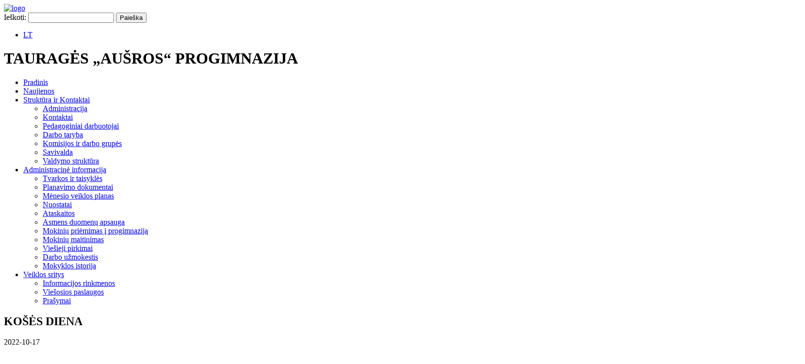

--- FILE ---
content_type: text/html; charset=UTF-8
request_url: https://www.tauragesausra.lt/koses-diena-2/
body_size: 12137
content:
<!DOCTYPE HTML><html lang="lt-LT" dir="ltr"  data-config='{"twitter":0,"plusone":0,"facebook":0,"style":"default"}'><head><script data-no-optimize="1">var litespeed_docref=sessionStorage.getItem("litespeed_docref");litespeed_docref&&(Object.defineProperty(document,"referrer",{get:function(){return litespeed_docref}}),sessionStorage.removeItem("litespeed_docref"));</script> <meta charset="UTF-8"><link data-optimized="2" rel="stylesheet" href="https://www.tauragesausra.lt/wp-content/litespeed/css/3ec117372d1ebf9bf68094261297011e.css?ver=e16fc" /><meta http-equiv="X-UA-Compatible" content="IE=edge"><meta name="viewport" content="width='640'"><title>KOŠĖS DIENA &raquo; Tauragės „Aušros“ progimnazija</title><link rel="shortcut icon" href="/wp-content/themes/yoo_master2_wp/favicon.ico"><link rel="apple-touch-icon-precomposed" href="/wp-content/themes/yoo_master2_wp/apple_touch_icon.png"><link rel="alternate" hreflang="lt-lt" href="https://www.tauragesausra.lt/koses-diena-2/" /> <script id="cookieyes" type="litespeed/javascript" data-src="https://cdn-cookieyes.com/client_data/0de21d72f2e927ba729166cd/script.js"></script><link rel='dns-prefetch' href='//s.w.org' /> <script type='text/javascript' data-cfasync="false" src='https://www.tauragesausra.lt/wp-includes/js/jquery/jquery.js'></script> <script type='text/javascript' data-cfasync="false" src='https://www.tauragesausra.lt/wp-includes/js/jquery/jquery-migrate.min.js'></script> <script type='text/javascript' data-cfasync="false" src='https://www.tauragesausra.lt/wp-content/plugins/wp-ajax-query-shortcode/js/masonry.min.js'></script> <script type='text/javascript' data-cfasync="false" src='https://www.tauragesausra.lt/wp-content/plugins/wp-ajax-query-shortcode/js/prettyPhoto/jquery.prettyPhoto.js'></script> <script type='text/javascript' data-cfasync="false" src='https://www.tauragesausra.lt/wp-content/plugins/wp-ajax-query-shortcode/js/main.js'></script> <script type='text/javascript' data-cfasync="false" src='https://www.tauragesausra.lt/wp-content/plugins/wp-responsive-menu/js/modernizr.custom.js'></script> <script type='text/javascript' data-cfasync="false" src='https://www.tauragesausra.lt/wp-content/plugins/wp-responsive-menu/js/jquery.touchSwipe.min.js'></script> <script type="litespeed/javascript">var wprmenu={"zooming":"","from_width":"","push_width":"","menu_width":"","parent_click":"","swipe":""}</script> <script type='text/javascript' data-cfasync="false" src='https://www.tauragesausra.lt/wp-content/plugins/wp-responsive-menu/js/wprmenu.js'></script> <script type="litespeed/javascript">var aamLocal={"nonce":"7e3888549a","ajaxurl":"https:\/\/www.tauragesausra.lt\/wp-admin\/admin-ajax.php"}</script> <script type='text/javascript' data-cfasync="false" src='//www.tauragesausra.lt/wp-content/plugins/advanced-access-manager/media/js/aam-login.js'></script> <script type='text/javascript' data-cfasync="false" src='https://www.tauragesausra.lt/wp-content/plugins/easy-logo-slider/js/jquery.jcarousel.min.js'></script> <script type='text/javascript' data-cfasync="false" src='https://www.tauragesausra.lt/wp-content/plugins/easy-logo-slider/js/jcarousel.responsive.js'></script> <script type='text/javascript' data-cfasync="false" src='https://www.tauragesausra.lt/wp-content/plugins/wp-simple-galleries/colorbox/jquery.colorbox-min.js'></script> <script type='text/javascript' data-cfasync="false" src='https://www.tauragesausra.lt/wp-content/plugins/wp-simple-galleries/wp-simple-gallery.js'></script> <link rel='https://api.w.org/' href='https://www.tauragesausra.lt/wp-json/' /><link rel="EditURI" type="application/rsd+xml" title="RSD" href="https://www.tauragesausra.lt/xmlrpc.php?rsd" /><link rel="wlwmanifest" type="application/wlwmanifest+xml" href="https://www.tauragesausra.lt/wp-includes/wlwmanifest.xml" /><link rel='prev' title='Apsilankymas TAJE (Tauragės atvira jaunimo erdvė)' href='https://www.tauragesausra.lt/apsilankymas-taje-taurages-atvira-jaunimo-erdve-2/' /><link rel='next' title=',,Būsim švarūs ir sveiki&#8221;' href='https://www.tauragesausra.lt/busim-svarus-ir-sveiki/' /><link rel="canonical" href="https://www.tauragesausra.lt/koses-diena-2/" /><link rel='shortlink' href='https://www.tauragesausra.lt/?p=21981' /><link rel="alternate" type="application/json+oembed" href="https://www.tauragesausra.lt/wp-json/oembed/1.0/embed?url=https%3A%2F%2Fwww.tauragesausra.lt%2Fkoses-diena-2%2F" /><link rel="alternate" type="text/xml+oembed" href="https://www.tauragesausra.lt/wp-json/oembed/1.0/embed?url=https%3A%2F%2Fwww.tauragesausra.lt%2Fkoses-diena-2%2F&#038;format=xml" /><meta name="generator" content="WPML ver:3.8.4 stt:1,33;" />
 <script type="litespeed/javascript" data-src='https://www.google.com/recaptcha/api.js'></script>  <script type="litespeed/javascript" data-src="https://www.googletagmanager.com/gtag/js?id=UA-9825751-30"></script> <script type="litespeed/javascript">window.dataLayer=window.dataLayer||[];function gtag(){dataLayer.push(arguments)}
gtag('js',new Date());gtag('config','UA-9825751-30')</script> </head><body class="post-template-default single single-post postid-21981 single-format-standard tm-sidebar-a-left tm-sidebars-1 tm-isblog wp-single mmm mega_main_menu-2-1-1"><header id="header"><div class="uk-container uk-container-center"><div class="logo-wrapper">
<a href="/" ><img data-lazyloaded="1" src="[data-uri]" width="100" height="100" class="logo" data-src="https://www.tauragesausra.lt/wp-content/themes/yoo_master2_wp/images/logo.png" alt="logo"></a></div><div class="toolbar-wrapper"><div class="tw-1r"><a href="/?theme=Master%20Disabled" class="disabled"></a>
<a href="https://www.tauragesausra.lt/puslapio-medis/" class="sitetree"></a><div class="tw-2r"><form role="search" method="get" id="searchform" class="searchform" action="https://www.tauragesausra.lt/"><div>
<label class="screen-reader-text" for="s">Ieškoti:</label>
<input type="text" value="" name="s" id="s" />
<input type="submit" id="searchsubmit" value="Paieška" /></div>
<input type='hidden' name='lang' value='lt' /></form></div><div class="tw-3r"><div class="wpml-ls-statics-shortcode_actions wpml-ls wpml-ls-legacy-list-horizontal"><ul><li class="wpml-ls-slot-shortcode_actions wpml-ls-item wpml-ls-item-lt wpml-ls-current-language wpml-ls-first-item wpml-ls-last-item wpml-ls-item-legacy-list-horizontal">
<a href="https://www.tauragesausra.lt/koses-diena-2/"><span class="wpml-ls-native">LT</span></a></li></ul></div></div></div></div><div class="title-nav-wrapper"><h1 class="website-title">TAURAGĖS „AUŠROS“ PROGIMNAZIJA</h1><nav class="tm-navbar uk-navbar"><ul class="uk-navbar-nav uk-hidden-small"><li><a href="https://www.tauragesausra.lt/">Pradinis</a></li><li><a href="https://www.tauragesausra.lt/category/naujienos/">Naujienos</a></li><li class="uk-parent"><a href="#" class="separator">Struktūra ir Kontaktai</a><div class="uk-dropdown uk-dropdown-navbar uk-dropdown-width-1"><div class="uk-grid uk-dropdown-grid"><div class="uk-width-1-1"><ul class="uk-nav uk-nav-navbar"><li><a href="https://www.tauragesausra.lt/struktura-ir-kontaktai/administracija/">Administracija</a></li><li><a href="https://www.tauragesausra.lt/struktura-ir-kontaktai/kontaktai/">Kontaktai</a></li><li><a href="https://www.tauragesausra.lt/struktura-ir-kontaktai/pedagoginiai-darbuotojai/">Pedagoginiai darbuotojai</a></li><li><a href="https://www.tauragesausra.lt/struktura-ir-kontaktai/darbo-taryba/">Darbo taryba</a></li><li><a href="https://www.tauragesausra.lt/struktura-ir-kontaktai/komisijos-ir-darbo-grupes/">Komisijos ir darbo grupės</a></li><li><a href="https://www.tauragesausra.lt/struktura-ir-kontaktai/11852-2/">Savivalda</a></li><li><a href="https://www.tauragesausra.lt/struktura-ir-kontaktai/valdymo-struktura/">Valdymo struktūra</a></li></ul></div></div></div></li><li class="uk-parent"><a href="#" class="separator">Administracinė informacija</a><div class="uk-dropdown uk-dropdown-navbar uk-dropdown-width-1"><div class="uk-grid uk-dropdown-grid"><div class="uk-width-1-1"><ul class="uk-nav uk-nav-navbar"><li><a href="https://www.tauragesausra.lt/administracine-informacija/tvarkos-ir-taisykles-2/">Tvarkos ir taisyklės</a></li><li><a href="https://www.tauragesausra.lt/administracine-informacija/planavimo-dokumentai/">Planavimo dokumentai</a></li><li><a href="https://www.tauragesausra.lt/administracine-informacija/menesio-veiklos-planas/">Mėnesio veiklos planas</a></li><li><a href="https://www.tauragesausra.lt/administracine-informacija/nuostatai/">Nuostatai</a></li><li><a href="https://www.tauragesausra.lt/administracine-informacija/ataskaitos/">Ataskaitos</a></li><li><a href="https://www.tauragesausra.lt/asmens-duomenu-apsauga/">Asmens duomenų apsauga</a></li><li><a href="https://www.tauragesausra.lt/administracine-informacija/paskatinimai-ir-apdovanojimai/">Mokinių priėmimas į progimnaziją</a></li><li><a href="https://www.tauragesausra.lt/administracine-informacija/valgiarasciai/">Mokinių maitinimas</a></li><li><a href="https://www.tauragesausra.lt/administracine-informacija/viesieji-pirkimai/">Viešieji pirkimai</a></li><li><a href="https://www.tauragesausra.lt/administracine-informacija/darbo-uzmokestis/">Darbo užmokestis</a></li><li><a href="https://www.tauragesausra.lt/administracine-informacija/mokyklos-istorija/">Mokyklos istorija</a></li></ul></div></div></div></li><li class="uk-parent"><a href="#" class="separator">Veiklos sritys</a><div class="uk-dropdown uk-dropdown-navbar uk-dropdown-width-1"><div class="uk-grid uk-dropdown-grid"><div class="uk-width-1-1"><ul class="uk-nav uk-nav-navbar"><li><a href="https://www.tauragesausra.lt/veiklos-sritys/informacijos-rinkmenos/">Informacijos rinkmenos</a></li><li><a href="https://www.tauragesausra.lt/veiklos-sritys/viesosios-paslaugos/">Viešosios paslaugos</a></li><li><a href="https://www.tauragesausra.lt/veiklos-sritys/prasymai/">Prašymai</a></li></ul></div></div></div></li></ul></nav></div></div></header><div class="uk-container uk-container-center"><div class="tm-middle uk-grid" data-uk-grid-match data-uk-grid-margin><div class="tm-main uk-width-medium-7-10 uk-push-3-10"><main class="tm-content"><article class="uk-article" data-permalink="https://www.tauragesausra.lt/koses-diena-2/"><h1 class="uk-article-title">KOŠĖS DIENA</h1><p class="uk-article-meta">
<time datetime="2022-10-17">2022-10-17</time></p><p><a href="https://www.tauragesausra.lt/wp-content/uploads/2022/10/310920992_1079065716143702_3070646944968877891_n-1.jpg"><img data-lazyloaded="1" src="[data-uri]" class="alignnone size-medium wp-image-21990" data-src="https://www.tauragesausra.lt/wp-content/uploads/2022/10/310920992_1079065716143702_3070646944968877891_n-1-152x300.jpg" alt="" width="152" height="300" data-srcset="https://www.tauragesausra.lt/wp-content/uploads/2022/10/310920992_1079065716143702_3070646944968877891_n-1-152x300.jpg 152w, https://www.tauragesausra.lt/wp-content/uploads/2022/10/310920992_1079065716143702_3070646944968877891_n-1-768x1512.jpg 768w, https://www.tauragesausra.lt/wp-content/uploads/2022/10/310920992_1079065716143702_3070646944968877891_n-1-520x1024.jpg 520w, https://www.tauragesausra.lt/wp-content/uploads/2022/10/310920992_1079065716143702_3070646944968877891_n-1.jpg 975w" data-sizes="(max-width: 152px) 100vw, 152px" /></a> <a href="https://www.tauragesausra.lt/wp-content/uploads/2022/10/311462295_1098792074331228_6713570369881024903_n-1.jpg"><img data-lazyloaded="1" src="[data-uri]" class="alignnone size-medium wp-image-21989" data-src="https://www.tauragesausra.lt/wp-content/uploads/2022/10/311462295_1098792074331228_6713570369881024903_n-1-169x300.jpg" alt="" width="169" height="300" data-srcset="https://www.tauragesausra.lt/wp-content/uploads/2022/10/311462295_1098792074331228_6713570369881024903_n-1-169x300.jpg 169w, https://www.tauragesausra.lt/wp-content/uploads/2022/10/311462295_1098792074331228_6713570369881024903_n-1-768x1365.jpg 768w, https://www.tauragesausra.lt/wp-content/uploads/2022/10/311462295_1098792074331228_6713570369881024903_n-1-576x1024.jpg 576w, https://www.tauragesausra.lt/wp-content/uploads/2022/10/311462295_1098792074331228_6713570369881024903_n-1.jpg 1080w" data-sizes="(max-width: 169px) 100vw, 169px" /></a> <a href="https://www.tauragesausra.lt/wp-content/uploads/2022/10/311875682_439454221632083_738973081959843065_n-1.jpg"><img data-lazyloaded="1" src="[data-uri]" class="alignnone size-medium wp-image-21988" data-src="https://www.tauragesausra.lt/wp-content/uploads/2022/10/311875682_439454221632083_738973081959843065_n-1-223x300.jpg" alt="" width="223" height="300" data-srcset="https://www.tauragesausra.lt/wp-content/uploads/2022/10/311875682_439454221632083_738973081959843065_n-1-223x300.jpg 223w, https://www.tauragesausra.lt/wp-content/uploads/2022/10/311875682_439454221632083_738973081959843065_n-1-768x1032.jpg 768w, https://www.tauragesausra.lt/wp-content/uploads/2022/10/311875682_439454221632083_738973081959843065_n-1-762x1024.jpg 762w, https://www.tauragesausra.lt/wp-content/uploads/2022/10/311875682_439454221632083_738973081959843065_n-1.jpg 1488w" data-sizes="(max-width: 223px) 100vw, 223px" /></a> <a href="https://www.tauragesausra.lt/wp-content/uploads/2022/10/291591488_889536895519615_7411231888741713748_n-1.jpg"><img data-lazyloaded="1" src="[data-uri]" class="alignnone size-medium wp-image-21987" data-src="https://www.tauragesausra.lt/wp-content/uploads/2022/10/291591488_889536895519615_7411231888741713748_n-1-152x300.jpg" alt="" width="152" height="300" data-srcset="https://www.tauragesausra.lt/wp-content/uploads/2022/10/291591488_889536895519615_7411231888741713748_n-1-152x300.jpg 152w, https://www.tauragesausra.lt/wp-content/uploads/2022/10/291591488_889536895519615_7411231888741713748_n-1-768x1512.jpg 768w, https://www.tauragesausra.lt/wp-content/uploads/2022/10/291591488_889536895519615_7411231888741713748_n-1-520x1024.jpg 520w, https://www.tauragesausra.lt/wp-content/uploads/2022/10/291591488_889536895519615_7411231888741713748_n-1.jpg 975w" data-sizes="(max-width: 152px) 100vw, 152px" /></a> <a href="https://www.tauragesausra.lt/wp-content/uploads/2022/10/309061999_430171749263583_658873751795840122_n-1.jpg"><img data-lazyloaded="1" src="[data-uri]" class="alignnone size-medium wp-image-21986" data-src="https://www.tauragesausra.lt/wp-content/uploads/2022/10/309061999_430171749263583_658873751795840122_n-1-223x300.jpg" alt="" width="223" height="300" data-srcset="https://www.tauragesausra.lt/wp-content/uploads/2022/10/309061999_430171749263583_658873751795840122_n-1-223x300.jpg 223w, https://www.tauragesausra.lt/wp-content/uploads/2022/10/309061999_430171749263583_658873751795840122_n-1-768x1032.jpg 768w, https://www.tauragesausra.lt/wp-content/uploads/2022/10/309061999_430171749263583_658873751795840122_n-1-762x1024.jpg 762w, https://www.tauragesausra.lt/wp-content/uploads/2022/10/309061999_430171749263583_658873751795840122_n-1.jpg 1488w" data-sizes="(max-width: 223px) 100vw, 223px" /></a> <a href="https://www.tauragesausra.lt/wp-content/uploads/2022/10/272818577_527386412538123_412286668044974761_n-1.jpg"><img data-lazyloaded="1" src="[data-uri]" class="alignnone size-medium wp-image-21985" data-src="https://www.tauragesausra.lt/wp-content/uploads/2022/10/272818577_527386412538123_412286668044974761_n-1-152x300.jpg" alt="" width="152" height="300" data-srcset="https://www.tauragesausra.lt/wp-content/uploads/2022/10/272818577_527386412538123_412286668044974761_n-1-152x300.jpg 152w, https://www.tauragesausra.lt/wp-content/uploads/2022/10/272818577_527386412538123_412286668044974761_n-1-768x1512.jpg 768w, https://www.tauragesausra.lt/wp-content/uploads/2022/10/272818577_527386412538123_412286668044974761_n-1-520x1024.jpg 520w, https://www.tauragesausra.lt/wp-content/uploads/2022/10/272818577_527386412538123_412286668044974761_n-1.jpg 975w" data-sizes="(max-width: 152px) 100vw, 152px" /></a> <a href="https://www.tauragesausra.lt/wp-content/uploads/2022/10/311958883_801153334271295_8182717945244375378_n-1.jpg"><img data-lazyloaded="1" src="[data-uri]" class="alignnone size-medium wp-image-21984" data-src="https://www.tauragesausra.lt/wp-content/uploads/2022/10/311958883_801153334271295_8182717945244375378_n-1-223x300.jpg" alt="" width="223" height="300" data-srcset="https://www.tauragesausra.lt/wp-content/uploads/2022/10/311958883_801153334271295_8182717945244375378_n-1-223x300.jpg 223w, https://www.tauragesausra.lt/wp-content/uploads/2022/10/311958883_801153334271295_8182717945244375378_n-1-768x1032.jpg 768w, https://www.tauragesausra.lt/wp-content/uploads/2022/10/311958883_801153334271295_8182717945244375378_n-1-762x1024.jpg 762w, https://www.tauragesausra.lt/wp-content/uploads/2022/10/311958883_801153334271295_8182717945244375378_n-1.jpg 1488w" data-sizes="(max-width: 223px) 100vw, 223px" /></a> <a href="https://www.tauragesausra.lt/wp-content/uploads/2022/10/311875682_775319056895956_900527672911424379_n-1.jpg"><img data-lazyloaded="1" src="[data-uri]" class="alignnone size-medium wp-image-21983" data-src="https://www.tauragesausra.lt/wp-content/uploads/2022/10/311875682_775319056895956_900527672911424379_n-1-152x300.jpg" alt="" width="152" height="300" data-srcset="https://www.tauragesausra.lt/wp-content/uploads/2022/10/311875682_775319056895956_900527672911424379_n-1-152x300.jpg 152w, https://www.tauragesausra.lt/wp-content/uploads/2022/10/311875682_775319056895956_900527672911424379_n-1-768x1512.jpg 768w, https://www.tauragesausra.lt/wp-content/uploads/2022/10/311875682_775319056895956_900527672911424379_n-1-520x1024.jpg 520w, https://www.tauragesausra.lt/wp-content/uploads/2022/10/311875682_775319056895956_900527672911424379_n-1.jpg 975w" data-sizes="(max-width: 152px) 100vw, 152px" /></a> <a href="https://www.tauragesausra.lt/wp-content/uploads/2022/10/312013253_5491259807616755_7565933671194046524_n-1.jpg"><img data-lazyloaded="1" src="[data-uri]" class="alignnone size-medium wp-image-21982" data-src="https://www.tauragesausra.lt/wp-content/uploads/2022/10/312013253_5491259807616755_7565933671194046524_n-1-224x300.jpg" alt="" width="224" height="300" data-srcset="https://www.tauragesausra.lt/wp-content/uploads/2022/10/312013253_5491259807616755_7565933671194046524_n-1-224x300.jpg 224w, https://www.tauragesausra.lt/wp-content/uploads/2022/10/312013253_5491259807616755_7565933671194046524_n-1-768x1026.jpg 768w, https://www.tauragesausra.lt/wp-content/uploads/2022/10/312013253_5491259807616755_7565933671194046524_n-1-766x1024.jpg 766w, https://www.tauragesausra.lt/wp-content/uploads/2022/10/312013253_5491259807616755_7565933671194046524_n-1.jpg 1302w" data-sizes="(max-width: 224px) 100vw, 224px" /></a></p></article></main></div><aside class="tm-sidebar-a uk-width-medium-3-10 uk-pull-7-10"><div class="uk-panel uk-panel-box widget_execphp"><div class="execphpwidget"><div id="meniun"></div></div></div><div class="uk-panel uk-panel-box widget_nav_menu"><ul class="uk-nav uk-nav-parent-icon uk-nav-side" data-uk-nav="{}"><li><a href="https://www.tauragesausra.lt/tvarkarasciai/">Tvarkaraščiai</a></li><li><a href="https://dienynas.tamo.lt/Prisijungimas/Login">Tamo dienynas</a></li><li><a href="https://www.tauragesausra.lt/mokiniu-pavezejimo-tvarkarastis/">Mokinių pavėžėjimo tvarkaraštis</a></li><li><a href="https://www.tauragesausra.lt/administracine-informacija/tvarkos-ir-taisykles-2/">Tvarkos ir taisyklės</a></li><li><a href="https://vaidater.jimdo.com/">Specialusis ugdymas</a></li><li><a href="https://www.tauragesausra.lt/mokyklines-uniformos/">Mokyklinės uniformos</a></li><li><a href="https://www.tauragesausra.lt/pedagoginis-tevu-svietimas/">Pedagoginis tėvų švietimas</a></li><li><a href="https://www.tauragesausra.lt/ugdymo-turinio-atnaujinimas-uta/">Ugdymo turinio atnaujinimas (UTA)</a></li><li><a href="https://www.tauragesausra.lt/mokiniu-pasiekimai-ir-laimejimai/">Mokinių pasiekimai ir laimėjimai</a></li><li><a href="https://www.tauragesausra.lt/etwinning/">eTwinning</a></li><li><a href="https://www.tauragesausra.lt/klausimai/">Turite klausimų? Rašykite.</a></li><li><a href="https://www.tauragesausra.lt/projektas-galimybiu-mokykla/">Projektas „Galimybių mokykla“</a></li></ul></div><div class="uk-panel uk-panel-box widget_execphp"><h3 class="uk-panel-title">INFORMACIJA</h3><div class="execphpwidget"></div></div><div class="uk-panel uk-panel-box widget_execphp"><div class="execphpwidget"><html><meta charset='utf-8'><head> <script type="litespeed/javascript">function startTime(){var tm=new Date();var h=tm.getHours();var m=tm.getMinutes();var s=tm.getSeconds();var d=tm.getDate();var ms=tm.getMonth()+1;var y=tm.getUTCFullYear();if(d<10)d='0'+d;m=checkTime(m);s=checkTime(s);document.getElementById('data').innerHTML=y+"-"+ms+"-"+d;document.getElementById('laikas').innerHTML=h+":"+m;t=setTimeout('startTime()',500)}
function checkTime(i){if(i<10){i="0"+i}
return i}</script> </head><body onload="startTime()"><style>#laikas {
    font-size: 3.5em;
    font-weight: bold;
    text-align: center;
    color: black;
 }

  #data {font-size: 1.125em;
    font-weight: bold;
    text-align: center;
    color: black;
  }
  #raspisanie{font-size: 1.5em;
    font-weight: bold;
    text-align: center;
    color: #16b4ef;}

    #tvarkarastis{font-size: 1.125em;
    font-weight: bold;
     color: black;
     width:100%;
    text-align:center;
}</style><p id="data"></p><p id="laikas"></p><p id='raspisanie'></p><table id='tvarkarastis' align="center"></table> <script type="litespeed/javascript">var tvarka,text,i;text="";for(i=0;i<tvarka.length;i++){text+="<tr><td>"+tvarka[i]+"</td></tr>"}
document.getElementById("tvarkarastis").innerHTML=text</script> <script type="litespeed/javascript">(function teskstas(){var test=setInterval(function(){setupdienos('raspisanie',dienos)},500);function getEventByDay(base,hour,minute,day){var obj=base[day],len=obj.length;for(var i=0;i<len;i++){var resp=obj[i];if(resp[0]*60*60+resp[1]*60<=hour*60*60+minute*60&&resp[2]*60*60+resp[3]*60>hour*60*60+minute*60)break}
return resp}
function getdienosByDay(base,mounth,days){var obj=base[mounth],len=obj.length;var sk=0;for(var i=0;i<len;i++){var resp=obj[i];if(days>=resp[0]&&days<=resp[1]){break}else{sk=sk+1}}
if(sk==len)return!1;return resp}
function setupEvent(into,base){var d=new Date(),day=d.getDay(),h=d.getHours(),m=d.getMinutes(),mo=d.getMonth(),di=d.getDate(),resp='n/a';var data=getEventByDay(base,h,m,day);resp='<p><font color='+data[4]+'>'+data[5]+'</font></p>';document.getElementById(into).innerHTML=resp;if(data[6]==0){for(i=0;i<tvarka.length;i++){document.getElementById('tvarkarastis').rows[i].style.backgroundColor="#fff"}}else{document.getElementById('tvarkarastis').rows[data[6]-1].style.backgroundColor="#16b4ef"}}
function setupdienos(into,base){var d=new Date(),day=d.getDay(),h=d.getHours(),m=d.getMinutes(),mo=d.getMonth(),di=d.getDate(),resp='n/a';var dienos=getdienosByDay(base,mo,di);if(dienos!=!1){resp='<p><font color='+dienos[2]+'>'+dienos[3]+'</font></p>';document.getElementById(into).innerHTML=resp}else{setupEvent('raspisanie',data)}}
setupdienos('raspisanie',dienos)})()</script> <script data-no-optimize="1">!function(t,e){"object"==typeof exports&&"undefined"!=typeof module?module.exports=e():"function"==typeof define&&define.amd?define(e):(t="undefined"!=typeof globalThis?globalThis:t||self).LazyLoad=e()}(this,function(){"use strict";function e(){return(e=Object.assign||function(t){for(var e=1;e<arguments.length;e++){var n,a=arguments[e];for(n in a)Object.prototype.hasOwnProperty.call(a,n)&&(t[n]=a[n])}return t}).apply(this,arguments)}function i(t){return e({},it,t)}function o(t,e){var n,a="LazyLoad::Initialized",i=new t(e);try{n=new CustomEvent(a,{detail:{instance:i}})}catch(t){(n=document.createEvent("CustomEvent")).initCustomEvent(a,!1,!1,{instance:i})}window.dispatchEvent(n)}function l(t,e){return t.getAttribute(gt+e)}function c(t){return l(t,bt)}function s(t,e){return function(t,e,n){e=gt+e;null!==n?t.setAttribute(e,n):t.removeAttribute(e)}(t,bt,e)}function r(t){return s(t,null),0}function u(t){return null===c(t)}function d(t){return c(t)===vt}function f(t,e,n,a){t&&(void 0===a?void 0===n?t(e):t(e,n):t(e,n,a))}function _(t,e){nt?t.classList.add(e):t.className+=(t.className?" ":"")+e}function v(t,e){nt?t.classList.remove(e):t.className=t.className.replace(new RegExp("(^|\\s+)"+e+"(\\s+|$)")," ").replace(/^\s+/,"").replace(/\s+$/,"")}function g(t){return t.llTempImage}function b(t,e){!e||(e=e._observer)&&e.unobserve(t)}function p(t,e){t&&(t.loadingCount+=e)}function h(t,e){t&&(t.toLoadCount=e)}function n(t){for(var e,n=[],a=0;e=t.children[a];a+=1)"SOURCE"===e.tagName&&n.push(e);return n}function m(t,e){(t=t.parentNode)&&"PICTURE"===t.tagName&&n(t).forEach(e)}function a(t,e){n(t).forEach(e)}function E(t){return!!t[st]}function I(t){return t[st]}function y(t){return delete t[st]}function A(e,t){var n;E(e)||(n={},t.forEach(function(t){n[t]=e.getAttribute(t)}),e[st]=n)}function k(a,t){var i;E(a)&&(i=I(a),t.forEach(function(t){var e,n;e=a,(t=i[n=t])?e.setAttribute(n,t):e.removeAttribute(n)}))}function L(t,e,n){_(t,e.class_loading),s(t,ut),n&&(p(n,1),f(e.callback_loading,t,n))}function w(t,e,n){n&&t.setAttribute(e,n)}function x(t,e){w(t,ct,l(t,e.data_sizes)),w(t,rt,l(t,e.data_srcset)),w(t,ot,l(t,e.data_src))}function O(t,e,n){var a=l(t,e.data_bg_multi),i=l(t,e.data_bg_multi_hidpi);(a=at&&i?i:a)&&(t.style.backgroundImage=a,n=n,_(t=t,(e=e).class_applied),s(t,ft),n&&(e.unobserve_completed&&b(t,e),f(e.callback_applied,t,n)))}function N(t,e){!e||0<e.loadingCount||0<e.toLoadCount||f(t.callback_finish,e)}function C(t,e,n){t.addEventListener(e,n),t.llEvLisnrs[e]=n}function M(t){return!!t.llEvLisnrs}function z(t){if(M(t)){var e,n,a=t.llEvLisnrs;for(e in a){var i=a[e];n=e,i=i,t.removeEventListener(n,i)}delete t.llEvLisnrs}}function R(t,e,n){var a;delete t.llTempImage,p(n,-1),(a=n)&&--a.toLoadCount,v(t,e.class_loading),e.unobserve_completed&&b(t,n)}function T(o,r,c){var l=g(o)||o;M(l)||function(t,e,n){M(t)||(t.llEvLisnrs={});var a="VIDEO"===t.tagName?"loadeddata":"load";C(t,a,e),C(t,"error",n)}(l,function(t){var e,n,a,i;n=r,a=c,i=d(e=o),R(e,n,a),_(e,n.class_loaded),s(e,dt),f(n.callback_loaded,e,a),i||N(n,a),z(l)},function(t){var e,n,a,i;n=r,a=c,i=d(e=o),R(e,n,a),_(e,n.class_error),s(e,_t),f(n.callback_error,e,a),i||N(n,a),z(l)})}function G(t,e,n){var a,i,o,r,c;t.llTempImage=document.createElement("IMG"),T(t,e,n),E(c=t)||(c[st]={backgroundImage:c.style.backgroundImage}),o=n,r=l(a=t,(i=e).data_bg),c=l(a,i.data_bg_hidpi),(r=at&&c?c:r)&&(a.style.backgroundImage='url("'.concat(r,'")'),g(a).setAttribute(ot,r),L(a,i,o)),O(t,e,n)}function D(t,e,n){var a;T(t,e,n),a=e,e=n,(t=It[(n=t).tagName])&&(t(n,a),L(n,a,e))}function V(t,e,n){var a;a=t,(-1<yt.indexOf(a.tagName)?D:G)(t,e,n)}function F(t,e,n){var a;t.setAttribute("loading","lazy"),T(t,e,n),a=e,(e=It[(n=t).tagName])&&e(n,a),s(t,vt)}function j(t){t.removeAttribute(ot),t.removeAttribute(rt),t.removeAttribute(ct)}function P(t){m(t,function(t){k(t,Et)}),k(t,Et)}function S(t){var e;(e=At[t.tagName])?e(t):E(e=t)&&(t=I(e),e.style.backgroundImage=t.backgroundImage)}function U(t,e){var n;S(t),n=e,u(e=t)||d(e)||(v(e,n.class_entered),v(e,n.class_exited),v(e,n.class_applied),v(e,n.class_loading),v(e,n.class_loaded),v(e,n.class_error)),r(t),y(t)}function $(t,e,n,a){var i;n.cancel_on_exit&&(c(t)!==ut||"IMG"===t.tagName&&(z(t),m(i=t,function(t){j(t)}),j(i),P(t),v(t,n.class_loading),p(a,-1),r(t),f(n.callback_cancel,t,e,a)))}function q(t,e,n,a){var i,o,r=(o=t,0<=pt.indexOf(c(o)));s(t,"entered"),_(t,n.class_entered),v(t,n.class_exited),i=t,o=a,n.unobserve_entered&&b(i,o),f(n.callback_enter,t,e,a),r||V(t,n,a)}function H(t){return t.use_native&&"loading"in HTMLImageElement.prototype}function B(t,i,o){t.forEach(function(t){return(a=t).isIntersecting||0<a.intersectionRatio?q(t.target,t,i,o):(e=t.target,n=t,a=i,t=o,void(u(e)||(_(e,a.class_exited),$(e,n,a,t),f(a.callback_exit,e,n,t))));var e,n,a})}function J(e,n){var t;et&&!H(e)&&(n._observer=new IntersectionObserver(function(t){B(t,e,n)},{root:(t=e).container===document?null:t.container,rootMargin:t.thresholds||t.threshold+"px"}))}function K(t){return Array.prototype.slice.call(t)}function Q(t){return t.container.querySelectorAll(t.elements_selector)}function W(t){return c(t)===_t}function X(t,e){return e=t||Q(e),K(e).filter(u)}function Y(e,t){var n;(n=Q(e),K(n).filter(W)).forEach(function(t){v(t,e.class_error),r(t)}),t.update()}function t(t,e){var n,a,t=i(t);this._settings=t,this.loadingCount=0,J(t,this),n=t,a=this,Z&&window.addEventListener("online",function(){Y(n,a)}),this.update(e)}var Z="undefined"!=typeof window,tt=Z&&!("onscroll"in window)||"undefined"!=typeof navigator&&/(gle|ing|ro)bot|crawl|spider/i.test(navigator.userAgent),et=Z&&"IntersectionObserver"in window,nt=Z&&"classList"in document.createElement("p"),at=Z&&1<window.devicePixelRatio,it={elements_selector:".lazy",container:tt||Z?document:null,threshold:300,thresholds:null,data_src:"src",data_srcset:"srcset",data_sizes:"sizes",data_bg:"bg",data_bg_hidpi:"bg-hidpi",data_bg_multi:"bg-multi",data_bg_multi_hidpi:"bg-multi-hidpi",data_poster:"poster",class_applied:"applied",class_loading:"litespeed-loading",class_loaded:"litespeed-loaded",class_error:"error",class_entered:"entered",class_exited:"exited",unobserve_completed:!0,unobserve_entered:!1,cancel_on_exit:!0,callback_enter:null,callback_exit:null,callback_applied:null,callback_loading:null,callback_loaded:null,callback_error:null,callback_finish:null,callback_cancel:null,use_native:!1},ot="src",rt="srcset",ct="sizes",lt="poster",st="llOriginalAttrs",ut="loading",dt="loaded",ft="applied",_t="error",vt="native",gt="data-",bt="ll-status",pt=[ut,dt,ft,_t],ht=[ot],mt=[ot,lt],Et=[ot,rt,ct],It={IMG:function(t,e){m(t,function(t){A(t,Et),x(t,e)}),A(t,Et),x(t,e)},IFRAME:function(t,e){A(t,ht),w(t,ot,l(t,e.data_src))},VIDEO:function(t,e){a(t,function(t){A(t,ht),w(t,ot,l(t,e.data_src))}),A(t,mt),w(t,lt,l(t,e.data_poster)),w(t,ot,l(t,e.data_src)),t.load()}},yt=["IMG","IFRAME","VIDEO"],At={IMG:P,IFRAME:function(t){k(t,ht)},VIDEO:function(t){a(t,function(t){k(t,ht)}),k(t,mt),t.load()}},kt=["IMG","IFRAME","VIDEO"];return t.prototype={update:function(t){var e,n,a,i=this._settings,o=X(t,i);{if(h(this,o.length),!tt&&et)return H(i)?(e=i,n=this,o.forEach(function(t){-1!==kt.indexOf(t.tagName)&&F(t,e,n)}),void h(n,0)):(t=this._observer,i=o,t.disconnect(),a=t,void i.forEach(function(t){a.observe(t)}));this.loadAll(o)}},destroy:function(){this._observer&&this._observer.disconnect(),Q(this._settings).forEach(function(t){y(t)}),delete this._observer,delete this._settings,delete this.loadingCount,delete this.toLoadCount},loadAll:function(t){var e=this,n=this._settings;X(t,n).forEach(function(t){b(t,e),V(t,n,e)})},restoreAll:function(){var e=this._settings;Q(e).forEach(function(t){U(t,e)})}},t.load=function(t,e){e=i(e);V(t,e)},t.resetStatus=function(t){r(t)},Z&&function(t,e){if(e)if(e.length)for(var n,a=0;n=e[a];a+=1)o(t,n);else o(t,e)}(t,window.lazyLoadOptions),t});!function(e,t){"use strict";function a(){t.body.classList.add("litespeed_lazyloaded")}function n(){console.log("[LiteSpeed] Start Lazy Load Images"),d=new LazyLoad({elements_selector:"[data-lazyloaded]",callback_finish:a}),o=function(){d.update()},e.MutationObserver&&new MutationObserver(o).observe(t.documentElement,{childList:!0,subtree:!0,attributes:!0})}var d,o;e.addEventListener?e.addEventListener("load",n,!1):e.attachEvent("onload",n)}(window,document);</script><script data-no-optimize="1">var litespeed_vary=document.cookie.replace(/(?:(?:^|.*;\s*)_lscache_vary\s*\=\s*([^;]*).*$)|^.*$/,"");litespeed_vary||fetch("/wp-content/plugins/litespeed-cache/guest.vary.php",{method:"POST",cache:"no-cache",redirect:"follow"}).then(e=>e.json()).then(e=>{console.log(e),e.hasOwnProperty("reload")&&"yes"==e.reload&&(sessionStorage.setItem("litespeed_docref",document.referrer),window.location.reload(!0))});</script><script data-optimized="1" type="litespeed/javascript" data-src="https://www.tauragesausra.lt/wp-content/litespeed/js/31ec38cfc1acad6df749dbd3b254d51f.js?ver=e16fc"></script><script>const litespeed_ui_events=["mouseover","click","keydown","wheel","touchmove","touchstart"];var urlCreator=window.URL||window.webkitURL;function litespeed_load_delayed_js_force(){console.log("[LiteSpeed] Start Load JS Delayed"),litespeed_ui_events.forEach(e=>{window.removeEventListener(e,litespeed_load_delayed_js_force,{passive:!0})}),document.querySelectorAll("iframe[data-litespeed-src]").forEach(e=>{e.setAttribute("src",e.getAttribute("data-litespeed-src"))}),"loading"==document.readyState?window.addEventListener("DOMContentLoaded",litespeed_load_delayed_js):litespeed_load_delayed_js()}litespeed_ui_events.forEach(e=>{window.addEventListener(e,litespeed_load_delayed_js_force,{passive:!0})});async function litespeed_load_delayed_js(){let t=[];for(var d in document.querySelectorAll('script[type="litespeed/javascript"]').forEach(e=>{t.push(e)}),t)await new Promise(e=>litespeed_load_one(t[d],e));document.dispatchEvent(new Event("DOMContentLiteSpeedLoaded")),window.dispatchEvent(new Event("DOMContentLiteSpeedLoaded"))}function litespeed_load_one(t,e){console.log("[LiteSpeed] Load ",t);var d=document.createElement("script");d.addEventListener("load",e),d.addEventListener("error",e),t.getAttributeNames().forEach(e=>{"type"!=e&&d.setAttribute("data-src"==e?"src":e,t.getAttribute(e))});let a=!(d.type="text/javascript");!d.src&&t.textContent&&(d.src=litespeed_inline2src(t.textContent),a=!0),t.after(d),t.remove(),a&&e()}function litespeed_inline2src(t){try{var d=urlCreator.createObjectURL(new Blob([t.replace(/^(?:<!--)?(.*?)(?:-->)?$/gm,"$1")],{type:"text/javascript"}))}catch(e){d="data:text/javascript;base64,"+btoa(t.replace(/^(?:<!--)?(.*?)(?:-->)?$/gm,"$1"))}return d}</script></body></html></div></div><div class="uk-panel uk-panel-box widget_event_list_widget"><h3 class="uk-panel-title">RENGINIAI:</h3><div class="event-list"><p>Artimiausiu metu renginių nėra</p></div></div><div class="uk-panel uk-panel-box widget_execphp"><div class="execphpwidget"><a href="https://www.tauragesausra.lt/projektas-tukstantmecio-mokyklos-ii/"><img data-lazyloaded="1" src="[data-uri]" width="1414" height="1156" data-src="https://www.tauragesausra.lt/wp-content/uploads/2024/02/paveikslėlis.png" alt="HTML5 Icon" style="width:69px;height:56px;margin-top: -40px;"></a><div   class="tvark">
<a href="https://www.tauragesausra.lt/projektas-tukstantmecio-mokyklos-ii/">PROJEKTAS<br>„TŪKSTANTMEČIO<br>MOKYKLOS II“</a></div></div></div><div class="uk-panel uk-panel-box widget_execphp"><div class="execphpwidget"><a href="https://patyciudezute.tauragesausra.lt/"><img data-lazyloaded="1" src="[data-uri]" width="464" height="464" data-src="https://www.tauragesausra.lt/wp-content/uploads/2021/12/patyciu-dezute-logo.png" alt="HTML5 Icon" style="width:69px;height:71px; "></a><div   class="tvark">
<a href="https://patyciudezute.tauragesausra.lt/">PATYČIŲ DĖŽUTĖ</a></div></div></div><div class="uk-panel uk-panel-box widget_execphp"><div class="execphpwidget"><a href="https://www.tauragesausra.lt/2-procentu-parama-mokyklai/"><img data-lazyloaded="1" src="[data-uri]" width="69" height="71" data-src="https://www.tauragesausra.lt/wp-content/uploads/2020/03/parama.png" alt="HTML5 Icon" style="width:69px;height:71px; margin-top: -40px;"></a><div   class="tvark">
<a href="https://www.tauragesausra.lt/2-procentu-parama-mokyklai/">PAJAMŲ MOKESČIŲ<br>DALIES SKYRIMAS<br>PROGIMNAZIJAI</a></div></div></div><div class="uk-panel uk-panel-box widget_execphp"><div class="execphpwidget"><a href="https://www.tauragesausra.lt/etwinning/"><img data-lazyloaded="1" src="[data-uri]" width="69" height="71" data-src="https://www.tauragesausra.lt/wp-content/uploads/2020/01/etwinning.png" alt="HTML5 Icon" style="width:69px;height:71px;"></a><div   class="tvark"> <a href="https://www.tauragesausra.lt/etwinning/"><p>ETWINNING</p></a></div></div></div><div class="uk-panel uk-panel-box widget_execphp"><div class="execphpwidget"><a href="https://www.tauragesausra.lt/wp-content/uploads/2022/01/2022-01-04-Viesinimo-info-sablonas.pdf"><img data-lazyloaded="1" src="[data-uri]" width="69" height="71" data-src="https://www.tauragesausra.lt/wp-content/uploads/2022/01/ESFIVP-I-3.jpg" alt="HTML5 Icon" style="width:69px;height:71px; margin-top: -40px;"></a><div   class="tvark">
<a href="https://www.tauragesausra.lt/wp-content/uploads/2022/01/2022-01-04-Viesinimo-info-sablonas.pdf">MOKYKLŲ APRŪPINIMAS<br>GAMTOS IR TECHNOLOGINIŲ<br>MOKSLŲ PRIEMONĖMIS.</a></div></div></div><div class="uk-panel uk-panel-box widget_execphp"><h3 class="uk-panel-title">Naujienų prenumerata</h3><div class="execphpwidget"><form style="padding:3px;text-align:left;" action="https://feedburner.google.com/fb/a/mailverify" method="post" target="popupwindow" onsubmit="window.open('https://feedburner.google.com/fb/a/mailverify?uri=TauragsaurosProgimnazija', 'popupwindow', 'scrollbars=yes,width=550,height=520');return true"><p style="color: black; font-weight: bold; margin: 0 0 15px 0; font-size: 14px;text-transform: none;">Įveskite el. pašto adresą:</p><input type="text" style="width: 96%; font-size: 14px; line-height: 22px;" name="email"/><input type="hidden" value="TauragsaurosProgimnazija" name="uri"/><input type="hidden" name="loc" value="en_US"/><input class="my-button" style="font-size: 15px; float: right;margin-right:8px;" type="submit" value="Prenumeruoti" /></form></div></div></aside></div></div><div class="wrapper"><p class="jw_easy_slider_name">Partneriai</p><div class="jcarousel-wrapper" id="rB4Cas"><div class="jcarousel"><ul><li><style>.easy-logo_image {height:150px !important}</style><a href="http://www.smm.lt/" target="_blank" title="Švietimo ir mokslo ministerija"><img data-lazyloaded="1" src="[data-uri]" width="1223" height="480" data-src='https://www.tauragesausra.lt/wp-content/uploads/easy_logo_slider/247547image10619.png' class="easy-logo_image" alt="" title="Švietimo ir mokslo ministerija" />
</a>
<a href="http://www.smm.lt/" target="_blank" title="Švietimo ir mokslo ministerija"><h3></h3>
</a></li><li><style>.easy-logo_image {height:150px !important}</style><a href="http://www.tinklas.lt/" target="_blank" title="http://www.tinklas.lt/"><img data-lazyloaded="1" src="[data-uri]" width="228" height="85" data-src='https://www.tauragesausra.lt/wp-content/uploads/easy_logo_slider/238317screenshot.2024-02-21 (1).jpg' class="easy-logo_image" alt="" title="http://www.tinklas.lt/" />
</a>
<a href="http://www.tinklas.lt/" target="_blank" title="http://www.tinklas.lt/"><h3></h3>
</a></li><li><style>.easy-logo_image {height:150px !important}</style><a href="http://www.vaikulinija.lt/" target="_blank" title="http://www.vaikulinija.lt/"><img data-lazyloaded="1" src="[data-uri]" width="800" height="405" data-src='https://www.tauragesausra.lt/wp-content/uploads/easy_logo_slider/819613logo-1.png' class="easy-logo_image" alt="" title="http://www.vaikulinija.lt/" />
</a>
<a href="http://www.vaikulinija.lt/" target="_blank" title="http://www.vaikulinija.lt/"><h3></h3>
</a></li><li><style>.easy-logo_image {height:150px !important}</style><a href="http://www.gvu.lt/" target="_blank" title="http://www.gvu.lt/"><img data-lazyloaded="1" src="[data-uri]" data-src='https://www.tauragesausra.lt/wp-content/uploads/easy_logo_slider/104545logo-01.webp' class="easy-logo_image" alt="" title="http://www.gvu.lt/" />
</a>
<a href="http://www.gvu.lt/" target="_blank" title="http://www.gvu.lt/"><h3></h3>
</a></li><li><style>.easy-logo_image {height:150px !important}</style><a href="http://www.lmnsc.lt/" target="_blank" title="http://www.lmnsc.lt/"><img data-lazyloaded="1" src="[data-uri]" width="126" height="150" data-src='https://www.tauragesausra.lt/wp-content/uploads/easy_logo_slider/875007lmnsc_logo.jpg' class="easy-logo_image" alt="" title="http://www.lmnsc.lt/" />
</a>
<a href="http://www.lmnsc.lt/" target="_blank" title="http://www.lmnsc.lt/"><h3></h3>
</a></li><li><style>.easy-logo_image {height:150px !important}</style><a href="http://www.olimpiados.lt/" target="_blank" title="http://www.olimpiados.lt/"><img data-lazyloaded="1" src="[data-uri]" width="1080" height="1080" data-src='https://www.tauragesausra.lt/wp-content/uploads/easy_logo_slider/695888111.png' class="easy-logo_image" alt="" title="http://www.olimpiados.lt/" />
</a>
<a href="http://www.olimpiados.lt/" target="_blank" title="http://www.olimpiados.lt/"><h3></h3>
</a></li><li><style>.easy-logo_image {height:150px !important}</style><a href="http://www.lamabpo.lt/" target="_blank" title="http://www.lamabpo.lt/"><img data-lazyloaded="1" src="[data-uri]" width="281" height="179" data-src='https://www.tauragesausra.lt/wp-content/uploads/easy_logo_slider/842279lamabpo.png' class="easy-logo_image" alt="" title="http://www.lamabpo.lt/" />
</a>
<a href="http://www.lamabpo.lt/" target="_blank" title="http://www.lamabpo.lt/"><h3></h3>
</a></li><li><style>.easy-logo_image {height:150px !important}</style><a href="https://mukis.lt/lt" target="_blank" title="https://mukis.lt/lt"><img data-lazyloaded="1" src="[data-uri]" width="310" height="163" data-src='https://www.tauragesausra.lt/wp-content/uploads/easy_logo_slider/711985mukis.png' class="easy-logo_image" alt="" title="https://mukis.lt/lt" />
</a>
<a href="https://mukis.lt/lt" target="_blank" title="https://mukis.lt/lt"><h3></h3>
</a></li><li><style>.easy-logo_image {height:150px !important}</style><a href="https://www.etwinning.net" target="_blank" title="https://www.etwinning.net"><img data-lazyloaded="1" src="[data-uri]" width="400" height="400" data-src='https://www.tauragesausra.lt/wp-content/uploads/easy_logo_slider/855354etwinning7.png' class="easy-logo_image" alt="" title="https://www.etwinning.net" />
</a>
<a href="https://www.etwinning.net" target="_blank" title="https://www.etwinning.net"><h3></h3>
</a></li><li><style>.easy-logo_image {height:150px !important}</style><a href="http://www.vyturys.lt" target="_blank" title="http://www.vyturys.lt"><img data-lazyloaded="1" src="[data-uri]" width="192" height="250" data-src='https://www.tauragesausra.lt/wp-content/uploads/easy_logo_slider/273280bandymas-vyturys3.jpg' class="easy-logo_image" alt="" title="http://www.vyturys.lt" />
</a>
<a href="http://www.vyturys.lt" target="_blank" title="http://www.vyturys.lt"><h3></h3>
</a></li><li><style>.easy-logo_image {height:150px !important}</style><a href="https://pienasvaisiai.lt/" target="_blank" title="Pienas ir vaisiai vaikams"><img data-lazyloaded="1" src="[data-uri]" width="478" height="622" data-src='https://www.tauragesausra.lt/wp-content/uploads/easy_logo_slider/2543420001_logo_hero_1573211618.png' class="easy-logo_image" alt="" title="Pienas ir vaisiai vaikams" />
</a>
<a href="https://pienasvaisiai.lt/" target="_blank" title="Pienas ir vaisiai vaikams"><h3></h3>
</a></li><li><style>.easy-logo_image {height:150px !important}</style><a href="https://www.vedliai.lt/apie-mus/" target="_blank" title="Vedliai"><img data-lazyloaded="1" src="[data-uri]" width="1611" height="411" data-src='https://www.tauragesausra.lt/wp-content/uploads/easy_logo_slider/808535Vedliai-logotipas.png' class="easy-logo_image" alt="" title="Vedliai" />
</a>
<a href="https://www.vedliai.lt/apie-mus/" target="_blank" title="Vedliai"><h3></h3>
</a></li></ul></div>
<a href="#" class="jcarousel-control-prev" title="Previous">&lsaquo;</a><a href="#" class="jcarousel-control-next" title="Next">&rsaquo;</a><p class="jcarousel-pagination"></p></div> <script type="litespeed/javascript">create_jcarousel('rB4Cas')</script> </div><footer class="tm-footer"><div class="uk-container uk-container-center"><a class="tm-totop-scroller" data-uk-smooth-scroll href="#"></a><div class="uk-panel widget_execphp"><div class="execphpwidget"><div class="footer-left">
© 2016  Tauragės „Aušros“ progimnazija <br />
Sukūrė <b><a href="http://www.sivosstudija.lt">UAB „SIVOS STUDIJA"</a></b></div></div></div><div class="execphpwidget"><div class="footer-right">
<b>Tauragės „Aušros“ progimnazija </b><br />
Aerodromo g. 6, Tauragė<br />
Telefonas: +370 446 72 706 <br />
ausros.rastine@tauragesausra.lt<br /><br /></div></div></div></footer><script type='text/javascript' data-cfasync="false" src='https://www.tauragesausra.lt/wp-content/themes/yoo_master2_wp/js/slick/slick.min.js'></script> <script type='text/javascript' data-cfasync="false" src='https://www.tauragesausra.lt/wp-content/plugins/mega_main_menu/src/js/frontend.js'></script> <script type='text/javascript' data-cfasync="false" src='https://www.tauragesausra.lt/wp-includes/js/wp-embed.min.js'></script> <script type='text/javascript' data-cfasync="false" src='https://www.google.com/recaptcha/api.js?ver=54f54a24bec4c55ebecbf9181d51edff'></script> <script type='text/javascript' data-cfasync="false" src='http://www.tauragesausra.lt/wp-content/plugins/lazy-carousel/js/jquery.zaccordion.js'></script> <style type="text/css">.clear {clear:both;}</style> <script type="litespeed/javascript">let cust_login=document.getElementById("loginform");if(cust_login!==null){var recaptcha_script=document.createElement('script');recaptcha_script.setAttribute('src','https://www.google.com/recaptcha/api.js');document.head.appendChild(recaptcha_script)}</script> <script data-no-optimize="1">!function(t,e){"object"==typeof exports&&"undefined"!=typeof module?module.exports=e():"function"==typeof define&&define.amd?define(e):(t="undefined"!=typeof globalThis?globalThis:t||self).LazyLoad=e()}(this,function(){"use strict";function e(){return(e=Object.assign||function(t){for(var e=1;e<arguments.length;e++){var n,a=arguments[e];for(n in a)Object.prototype.hasOwnProperty.call(a,n)&&(t[n]=a[n])}return t}).apply(this,arguments)}function i(t){return e({},it,t)}function o(t,e){var n,a="LazyLoad::Initialized",i=new t(e);try{n=new CustomEvent(a,{detail:{instance:i}})}catch(t){(n=document.createEvent("CustomEvent")).initCustomEvent(a,!1,!1,{instance:i})}window.dispatchEvent(n)}function l(t,e){return t.getAttribute(gt+e)}function c(t){return l(t,bt)}function s(t,e){return function(t,e,n){e=gt+e;null!==n?t.setAttribute(e,n):t.removeAttribute(e)}(t,bt,e)}function r(t){return s(t,null),0}function u(t){return null===c(t)}function d(t){return c(t)===vt}function f(t,e,n,a){t&&(void 0===a?void 0===n?t(e):t(e,n):t(e,n,a))}function _(t,e){nt?t.classList.add(e):t.className+=(t.className?" ":"")+e}function v(t,e){nt?t.classList.remove(e):t.className=t.className.replace(new RegExp("(^|\\s+)"+e+"(\\s+|$)")," ").replace(/^\s+/,"").replace(/\s+$/,"")}function g(t){return t.llTempImage}function b(t,e){!e||(e=e._observer)&&e.unobserve(t)}function p(t,e){t&&(t.loadingCount+=e)}function h(t,e){t&&(t.toLoadCount=e)}function n(t){for(var e,n=[],a=0;e=t.children[a];a+=1)"SOURCE"===e.tagName&&n.push(e);return n}function m(t,e){(t=t.parentNode)&&"PICTURE"===t.tagName&&n(t).forEach(e)}function a(t,e){n(t).forEach(e)}function E(t){return!!t[st]}function I(t){return t[st]}function y(t){return delete t[st]}function A(e,t){var n;E(e)||(n={},t.forEach(function(t){n[t]=e.getAttribute(t)}),e[st]=n)}function k(a,t){var i;E(a)&&(i=I(a),t.forEach(function(t){var e,n;e=a,(t=i[n=t])?e.setAttribute(n,t):e.removeAttribute(n)}))}function L(t,e,n){_(t,e.class_loading),s(t,ut),n&&(p(n,1),f(e.callback_loading,t,n))}function w(t,e,n){n&&t.setAttribute(e,n)}function x(t,e){w(t,ct,l(t,e.data_sizes)),w(t,rt,l(t,e.data_srcset)),w(t,ot,l(t,e.data_src))}function O(t,e,n){var a=l(t,e.data_bg_multi),i=l(t,e.data_bg_multi_hidpi);(a=at&&i?i:a)&&(t.style.backgroundImage=a,n=n,_(t=t,(e=e).class_applied),s(t,ft),n&&(e.unobserve_completed&&b(t,e),f(e.callback_applied,t,n)))}function N(t,e){!e||0<e.loadingCount||0<e.toLoadCount||f(t.callback_finish,e)}function C(t,e,n){t.addEventListener(e,n),t.llEvLisnrs[e]=n}function M(t){return!!t.llEvLisnrs}function z(t){if(M(t)){var e,n,a=t.llEvLisnrs;for(e in a){var i=a[e];n=e,i=i,t.removeEventListener(n,i)}delete t.llEvLisnrs}}function R(t,e,n){var a;delete t.llTempImage,p(n,-1),(a=n)&&--a.toLoadCount,v(t,e.class_loading),e.unobserve_completed&&b(t,n)}function T(o,r,c){var l=g(o)||o;M(l)||function(t,e,n){M(t)||(t.llEvLisnrs={});var a="VIDEO"===t.tagName?"loadeddata":"load";C(t,a,e),C(t,"error",n)}(l,function(t){var e,n,a,i;n=r,a=c,i=d(e=o),R(e,n,a),_(e,n.class_loaded),s(e,dt),f(n.callback_loaded,e,a),i||N(n,a),z(l)},function(t){var e,n,a,i;n=r,a=c,i=d(e=o),R(e,n,a),_(e,n.class_error),s(e,_t),f(n.callback_error,e,a),i||N(n,a),z(l)})}function G(t,e,n){var a,i,o,r,c;t.llTempImage=document.createElement("IMG"),T(t,e,n),E(c=t)||(c[st]={backgroundImage:c.style.backgroundImage}),o=n,r=l(a=t,(i=e).data_bg),c=l(a,i.data_bg_hidpi),(r=at&&c?c:r)&&(a.style.backgroundImage='url("'.concat(r,'")'),g(a).setAttribute(ot,r),L(a,i,o)),O(t,e,n)}function D(t,e,n){var a;T(t,e,n),a=e,e=n,(t=It[(n=t).tagName])&&(t(n,a),L(n,a,e))}function V(t,e,n){var a;a=t,(-1<yt.indexOf(a.tagName)?D:G)(t,e,n)}function F(t,e,n){var a;t.setAttribute("loading","lazy"),T(t,e,n),a=e,(e=It[(n=t).tagName])&&e(n,a),s(t,vt)}function j(t){t.removeAttribute(ot),t.removeAttribute(rt),t.removeAttribute(ct)}function P(t){m(t,function(t){k(t,Et)}),k(t,Et)}function S(t){var e;(e=At[t.tagName])?e(t):E(e=t)&&(t=I(e),e.style.backgroundImage=t.backgroundImage)}function U(t,e){var n;S(t),n=e,u(e=t)||d(e)||(v(e,n.class_entered),v(e,n.class_exited),v(e,n.class_applied),v(e,n.class_loading),v(e,n.class_loaded),v(e,n.class_error)),r(t),y(t)}function $(t,e,n,a){var i;n.cancel_on_exit&&(c(t)!==ut||"IMG"===t.tagName&&(z(t),m(i=t,function(t){j(t)}),j(i),P(t),v(t,n.class_loading),p(a,-1),r(t),f(n.callback_cancel,t,e,a)))}function q(t,e,n,a){var i,o,r=(o=t,0<=pt.indexOf(c(o)));s(t,"entered"),_(t,n.class_entered),v(t,n.class_exited),i=t,o=a,n.unobserve_entered&&b(i,o),f(n.callback_enter,t,e,a),r||V(t,n,a)}function H(t){return t.use_native&&"loading"in HTMLImageElement.prototype}function B(t,i,o){t.forEach(function(t){return(a=t).isIntersecting||0<a.intersectionRatio?q(t.target,t,i,o):(e=t.target,n=t,a=i,t=o,void(u(e)||(_(e,a.class_exited),$(e,n,a,t),f(a.callback_exit,e,n,t))));var e,n,a})}function J(e,n){var t;et&&!H(e)&&(n._observer=new IntersectionObserver(function(t){B(t,e,n)},{root:(t=e).container===document?null:t.container,rootMargin:t.thresholds||t.threshold+"px"}))}function K(t){return Array.prototype.slice.call(t)}function Q(t){return t.container.querySelectorAll(t.elements_selector)}function W(t){return c(t)===_t}function X(t,e){return e=t||Q(e),K(e).filter(u)}function Y(e,t){var n;(n=Q(e),K(n).filter(W)).forEach(function(t){v(t,e.class_error),r(t)}),t.update()}function t(t,e){var n,a,t=i(t);this._settings=t,this.loadingCount=0,J(t,this),n=t,a=this,Z&&window.addEventListener("online",function(){Y(n,a)}),this.update(e)}var Z="undefined"!=typeof window,tt=Z&&!("onscroll"in window)||"undefined"!=typeof navigator&&/(gle|ing|ro)bot|crawl|spider/i.test(navigator.userAgent),et=Z&&"IntersectionObserver"in window,nt=Z&&"classList"in document.createElement("p"),at=Z&&1<window.devicePixelRatio,it={elements_selector:".lazy",container:tt||Z?document:null,threshold:300,thresholds:null,data_src:"src",data_srcset:"srcset",data_sizes:"sizes",data_bg:"bg",data_bg_hidpi:"bg-hidpi",data_bg_multi:"bg-multi",data_bg_multi_hidpi:"bg-multi-hidpi",data_poster:"poster",class_applied:"applied",class_loading:"litespeed-loading",class_loaded:"litespeed-loaded",class_error:"error",class_entered:"entered",class_exited:"exited",unobserve_completed:!0,unobserve_entered:!1,cancel_on_exit:!0,callback_enter:null,callback_exit:null,callback_applied:null,callback_loading:null,callback_loaded:null,callback_error:null,callback_finish:null,callback_cancel:null,use_native:!1},ot="src",rt="srcset",ct="sizes",lt="poster",st="llOriginalAttrs",ut="loading",dt="loaded",ft="applied",_t="error",vt="native",gt="data-",bt="ll-status",pt=[ut,dt,ft,_t],ht=[ot],mt=[ot,lt],Et=[ot,rt,ct],It={IMG:function(t,e){m(t,function(t){A(t,Et),x(t,e)}),A(t,Et),x(t,e)},IFRAME:function(t,e){A(t,ht),w(t,ot,l(t,e.data_src))},VIDEO:function(t,e){a(t,function(t){A(t,ht),w(t,ot,l(t,e.data_src))}),A(t,mt),w(t,lt,l(t,e.data_poster)),w(t,ot,l(t,e.data_src)),t.load()}},yt=["IMG","IFRAME","VIDEO"],At={IMG:P,IFRAME:function(t){k(t,ht)},VIDEO:function(t){a(t,function(t){k(t,ht)}),k(t,mt),t.load()}},kt=["IMG","IFRAME","VIDEO"];return t.prototype={update:function(t){var e,n,a,i=this._settings,o=X(t,i);{if(h(this,o.length),!tt&&et)return H(i)?(e=i,n=this,o.forEach(function(t){-1!==kt.indexOf(t.tagName)&&F(t,e,n)}),void h(n,0)):(t=this._observer,i=o,t.disconnect(),a=t,void i.forEach(function(t){a.observe(t)}));this.loadAll(o)}},destroy:function(){this._observer&&this._observer.disconnect(),Q(this._settings).forEach(function(t){y(t)}),delete this._observer,delete this._settings,delete this.loadingCount,delete this.toLoadCount},loadAll:function(t){var e=this,n=this._settings;X(t,n).forEach(function(t){b(t,e),V(t,n,e)})},restoreAll:function(){var e=this._settings;Q(e).forEach(function(t){U(t,e)})}},t.load=function(t,e){e=i(e);V(t,e)},t.resetStatus=function(t){r(t)},Z&&function(t,e){if(e)if(e.length)for(var n,a=0;n=e[a];a+=1)o(t,n);else o(t,e)}(t,window.lazyLoadOptions),t});!function(e,t){"use strict";function a(){t.body.classList.add("litespeed_lazyloaded")}function n(){console.log("[LiteSpeed] Start Lazy Load Images"),d=new LazyLoad({elements_selector:"[data-lazyloaded]",callback_finish:a}),o=function(){d.update()},e.MutationObserver&&new MutationObserver(o).observe(t.documentElement,{childList:!0,subtree:!0,attributes:!0})}var d,o;e.addEventListener?e.addEventListener("load",n,!1):e.attachEvent("onload",n)}(window,document);</script><script data-optimized="1" type="litespeed/javascript" data-src="https://www.tauragesausra.lt/wp-content/litespeed/js/31ec38cfc1acad6df749dbd3b254d51f.js?ver=e16fc"></script><script>const litespeed_ui_events=["mouseover","click","keydown","wheel","touchmove","touchstart"];var urlCreator=window.URL||window.webkitURL;function litespeed_load_delayed_js_force(){console.log("[LiteSpeed] Start Load JS Delayed"),litespeed_ui_events.forEach(e=>{window.removeEventListener(e,litespeed_load_delayed_js_force,{passive:!0})}),document.querySelectorAll("iframe[data-litespeed-src]").forEach(e=>{e.setAttribute("src",e.getAttribute("data-litespeed-src"))}),"loading"==document.readyState?window.addEventListener("DOMContentLoaded",litespeed_load_delayed_js):litespeed_load_delayed_js()}litespeed_ui_events.forEach(e=>{window.addEventListener(e,litespeed_load_delayed_js_force,{passive:!0})});async function litespeed_load_delayed_js(){let t=[];for(var d in document.querySelectorAll('script[type="litespeed/javascript"]').forEach(e=>{t.push(e)}),t)await new Promise(e=>litespeed_load_one(t[d],e));document.dispatchEvent(new Event("DOMContentLiteSpeedLoaded")),window.dispatchEvent(new Event("DOMContentLiteSpeedLoaded"))}function litespeed_load_one(t,e){console.log("[LiteSpeed] Load ",t);var d=document.createElement("script");d.addEventListener("load",e),d.addEventListener("error",e),t.getAttributeNames().forEach(e=>{"type"!=e&&d.setAttribute("data-src"==e?"src":e,t.getAttribute(e))});let a=!(d.type="text/javascript");!d.src&&t.textContent&&(d.src=litespeed_inline2src(t.textContent),a=!0),t.after(d),t.remove(),a&&e()}function litespeed_inline2src(t){try{var d=urlCreator.createObjectURL(new Blob([t.replace(/^(?:<!--)?(.*?)(?:-->)?$/gm,"$1")],{type:"text/javascript"}))}catch(e){d="data:text/javascript;base64,"+btoa(t.replace(/^(?:<!--)?(.*?)(?:-->)?$/gm,"$1"))}return d}</script></body></html>
<!-- Page optimized by LiteSpeed Cache @2026-01-31 18:11:28 -->

<!-- Page cached by LiteSpeed Cache 6.5.4 on 2026-01-31 18:11:28 -->
<!-- Guest Mode -->
<!-- QUIC.cloud UCSS in queue -->